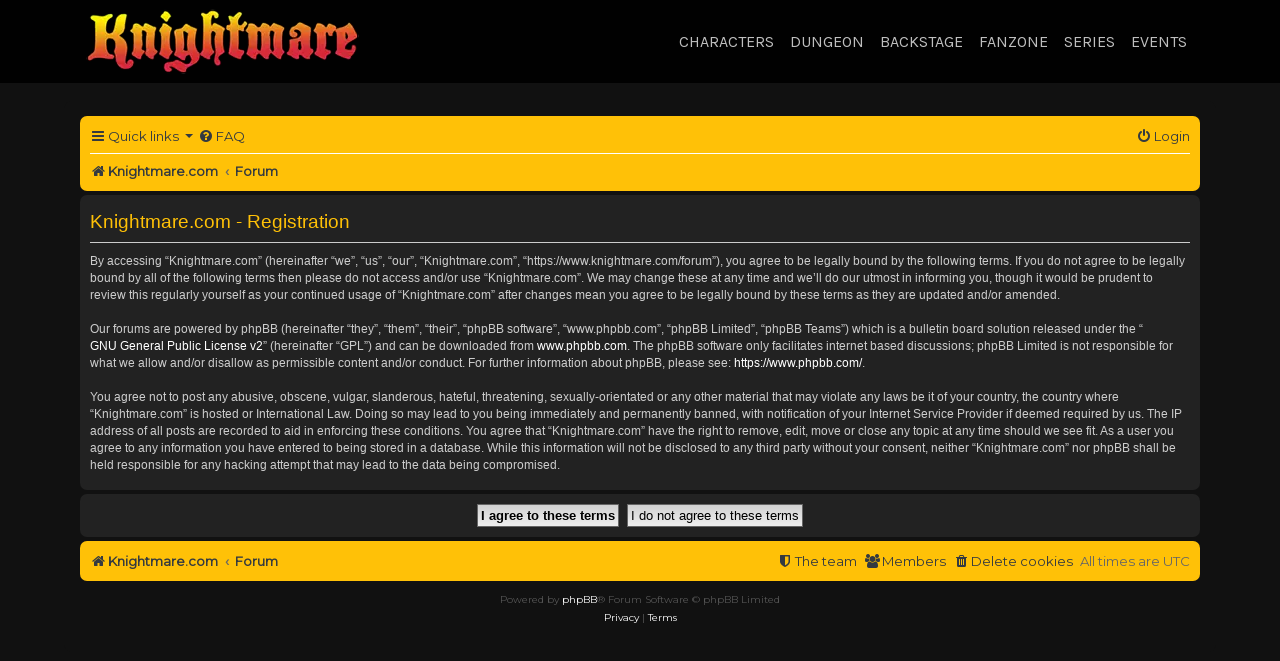

--- FILE ---
content_type: text/html; charset=UTF-8
request_url: https://www.knightmare.com/forum/ucp.php?mode=register&sid=0166814411e6e1e1f3ee94f1438877d5
body_size: 4203
content:
<!DOCTYPE html>
<html dir="ltr" lang="en-gb">
<head>
<meta charset="utf-8" />
<meta http-equiv="X-UA-Compatible" content="IE=edge">
<meta name="viewport" content="width=device-width, initial-scale=1" />
<link rel="stylesheet" href="/bootstrap.css">
<link rel="stylesheet" href="/knightmare.css">


<title>Knightmare.com - User Control Panel - Register</title>

	<link rel="alternate" type="application/atom+xml" title="Feed - Knightmare.com" href="/forum/feed?sid=fdb77dc7218a577e0b6d7177466e4516">	<link rel="alternate" type="application/atom+xml" title="Feed - News" href="/forum/feed/news?sid=fdb77dc7218a577e0b6d7177466e4516">	<link rel="alternate" type="application/atom+xml" title="Feed - All forums" href="/forum/feed/forums?sid=fdb77dc7218a577e0b6d7177466e4516">	<link rel="alternate" type="application/atom+xml" title="Feed - New Topics" href="/forum/feed/topics?sid=fdb77dc7218a577e0b6d7177466e4516">	<link rel="alternate" type="application/atom+xml" title="Feed - Active Topics" href="/forum/feed/topics_active?sid=fdb77dc7218a577e0b6d7177466e4516">			

<!--
	phpBB style name: Knightmare
	Based on style:   prosilver (this is the default phpBB3 style)
	Original author:  Tom Beddard ( http://www.subBlue.com/ )
	Modified by:
-->

<link href="./assets/css/font-awesome.min.css?assets_version=59" rel="stylesheet">
<link href="./styles/knightmare/theme/stylesheet.css?assets_version=59" rel="stylesheet">




<!--[if lte IE 9]>
	<link href="./styles/knightmare/theme/tweaks.css?assets_version=59" rel="stylesheet">
<![endif]-->

		
<link href="./assets/css/font-awesome.min.css?assets_version=59" rel="stylesheet" media="screen">
<link href="./ext/stevotvr/flair/styles/all/theme/flair.css?assets_version=59" rel="stylesheet" media="screen">



</head>
<body id="phpbb" class="nojs notouch section-ucp ltr ">

<nav class="navbar navbar-expand-md navbar-dark fixed-top" style="background-color:rgba(0, 0, 0, 0.90); font-family:'Karla', sans-serif;"><div class="container"><a class="navbar-brand" href="/"><picture><source srcset="/images/knightmare-logo.webp" type="image/webp"><source srcset="/images/knightmare-logo.png" type="image/png"><img src="/images/knightmare-logo.png" alt="Knightmare logo"></picture></a>
<button class="navbar-toggler" type="button" data-toggle="collapse" data-target="#navbarResponsive" aria-controls="navbarResponsive" aria-expanded="false" aria-label="Toggle navigation"><span class="navbar-toggler-icon"></span></button><div class="collapse navbar-collapse" id="navbarResponsive">
<ul class="navbar-nav ml-auto">
	<li class="nav-item dropdown">
		<a class="nav-link dropdown" data-toggle="dropdown" href="#">Characters</a>
		<div class="dropdown-menu">
			<a class="dropdown-item" href="/characters/powers-that-be">Powers that Be</a>
			<a class="dropdown-item" href="/characters/opposition">Opposition</a>
			<a class="dropdown-item" href="/characters/unaligned">Unaligned</a>
		</div>
	</li>
	<li class="nav-item dropdown">
		<a class="nav-link dropdown" data-toggle="dropdown" href="#">Dungeon</a>
		<div class="dropdown-menu">
			<a class="dropdown-item" href="/dungeon/hand-painted">Handpainted</a>
			<a class="dropdown-item" href="/dungeon/cgi">CGI</a>
			<a class="dropdown-item" href="/dungeon/locations">Locations</a>
		</div>
	</li>
	<li class="nav-item dropdown">
		<a class="nav-link dropdown" data-toggle="dropdown" href="#">Backstage</a>
		<div class="dropdown-menu">
			<a class="dropdown-item" href="/backstage/experiences">Experiences</a>
			<a class="dropdown-item" href="/backstage/interviews">Interviews</a>
			<a class="dropdown-item" href="/backstage/history">History</a>
			<a class="dropdown-item" href="/backstage/knightmare-made">How Knightmare was made</a>
			<a class="dropdown-item" href="/backstage/convention">Convention</a>
		</div>
	</li>
	<li class="nav-item dropdown">
		<a class="nav-link dropdown" data-toggle="dropdown" href="#">Fanzone</a>
		<div class="dropdown-menu">
			<a class="dropdown-item" href="/fanzone/online">Online</a>
			<a class="dropdown-item" href="/fanzone/coverage">Coverage</a>
			<a class="dropdown-item" href="/fanzone/articles">Articles</a>
			<a class="dropdown-item" href="/fanzone/magazines">Magazines</a>
			<a class="dropdown-item" href="/fanzone/fan-projects">Fan projects</a>
		</div>
	</li>
	<li class="nav-item dropdown">
		<a class="nav-link dropdown" data-toggle="dropdown" href="#">Series</a>
		<div class="dropdown-menu">
			<a class="dropdown-item" href="/series/series-2">Series 2</a>
			<a class="dropdown-item" href="/series/series-3">Series 3</a>
			<a class="dropdown-item" href="/series/series-4">Series 4</a>
			<a class="dropdown-item" href="/series/series-5">Series 5</a>
			<a class="dropdown-item" href="/series/series-6">Series 6</a>
			<a class="dropdown-item" href="/series/series-7">Series 7</a>
			<a class="dropdown-item" href="/series/series-8">Series 8</a>
			<a class="dropdown-item" href="/series/geek-week">Geek Week</a>
			<a class="dropdown-item" href="/series/international">International</a>
			<a class="dropdown-item" href="/series/knightmare-vr">Knightmare VR</a>
			<a class="dropdown-item" href="/series/series-1">Series 1</a>
		</div>
	</li>
<li class="nav-item dropdown">
<a class="nav-link dropdown" data-toggle="dropdown" href="#">Events</a>
<div class="dropdown-menu"><a class="dropdown-item" href="/events/index.html">Pre-2020</a>
<a class="dropdown-item" href="/events/2020.html">2020</a>
<a class="dropdown-item" href="/events/2021.html">2021</a>
<a class="dropdown-item" href="/events/2022.html">2022</a>
<a class="dropdown-item" href="/events/2023.html">2023</a>
<a class="dropdown-item" href="/events/2024.html">2024</a>
<a class="dropdown-item" href="/events/2025.html">2025</a>
</div>
</li>
</ul>
</div></div></nav>




<div id="wrap" class="wrap">
	<a id="top" class="top-anchor" accesskey="t"></a>
	<div id="page-header">
				<div class="navbar-phpbb" role="navigation">
	<div class="inner">

	<ul id="nav-main" class="nav-main linklist" role="menubar">

		<li id="quick-links" class="quick-links dropdown-container responsive-menu hidden" data-skip-responsive="true">
			<a href="#" class="dropdown-trigger">
				<i class="icon fa-bars fa-fw" aria-hidden="true"></i><span>Quick links</span>
			</a>
			<div class="dropdown-phpbb">
				<div class="pointer"><div class="pointer-inner"></div></div>
				<ul class="dropdown-contents" role="menu">
					
					
											<li class="separator"></li>
													<li>
								<a href="./memberlist.php?sid=fdb77dc7218a577e0b6d7177466e4516" role="menuitem">
									<i class="icon fa-group fa-fw" aria-hidden="true"></i><span>Members</span>
								</a>
							</li>
																			<li>
								<a href="./memberlist.php?mode=team&amp;sid=fdb77dc7218a577e0b6d7177466e4516" role="menuitem">
									<i class="icon fa-shield fa-fw" aria-hidden="true"></i><span>The team</span>
								</a>
							</li>
																<li class="separator"></li>

									</ul>
			</div>
		</li>

				<li data-skip-responsive="true">
			<a href="/forum/help/faq?sid=fdb77dc7218a577e0b6d7177466e4516" rel="help" title="Frequently Asked Questions" role="menuitem">
				<i class="icon fa-question-circle fa-fw" aria-hidden="true"></i><span>FAQ</span>
			</a>
		</li>
						
			<li class="rightside"  data-skip-responsive="true">
			<a href="./ucp.php?mode=login&amp;redirect=ucp.php%3Fmode%3Dregister&amp;sid=fdb77dc7218a577e0b6d7177466e4516" title="Login" accesskey="x" role="menuitem">
				<i class="icon fa-power-off fa-fw" aria-hidden="true"></i><span>Login</span>
			</a>
		</li>
						</ul>

	<ul id="nav-breadcrumbs" class="nav-breadcrumbs linklist navlinks" role="menubar">
				
		
		<li class="breadcrumbs" itemscope itemtype="https://schema.org/BreadcrumbList">

							<span class="crumb" itemtype="https://schema.org/ListItem" itemprop="itemListElement" itemscope><a itemprop="item" href="https://www.knightmare.com/" data-navbar-reference="home"><i class="icon fa-home fa-fw" aria-hidden="true"></i><span itemprop="name">Knightmare.com</span></a><meta itemprop="position" content="1" /></span>
			
							<span class="crumb" itemtype="https://schema.org/ListItem" itemprop="itemListElement" itemscope><a itemprop="item" href="./index.php?sid=fdb77dc7218a577e0b6d7177466e4516" accesskey="h" data-navbar-reference="index"><span itemprop="name">Forum</span></a><meta itemprop="position" content="2" /></span>

			
					</li>

		
			</ul>

	</div>
</div>
	</div>

	
	<a id="start_here" class="anchor"></a>
	<div id="page-body" class="page-body" role="main">
		
		


	<form method="post" action="./ucp.php?mode=register&amp;sid=fdb77dc7218a577e0b6d7177466e4516" id="agreement">

	<div class="panel">
		<div class="inner">
		<div class="content">
			<h2 class="sitename-title">Knightmare.com - Registration</h2>
						<div class="agreement">By accessing “Knightmare.com” (hereinafter “we”, “us”, “our”, “Knightmare.com”, “https://www.knightmare.com/forum”), you agree to be legally bound by the following terms. If you do not agree to be legally bound by all of the following terms then please do not access and/or use “Knightmare.com”. We may change these at any time and we’ll do our utmost in informing you, though it would be prudent to review this regularly yourself as your continued usage of “Knightmare.com” after changes mean you agree to be legally bound by these terms as they are updated and/or amended.
	<br><br>
	Our forums are powered by phpBB (hereinafter “they”, “them”, “their”, “phpBB software”, “www.phpbb.com”, “phpBB Limited”, “phpBB Teams”) which is a bulletin board solution released under the “<a href="http://opensource.org/licenses/gpl-2.0.php">GNU General Public License v2</a>” (hereinafter “GPL”) and can be downloaded from <a href="https://www.phpbb.com/">www.phpbb.com</a>. The phpBB software only facilitates internet based discussions; phpBB Limited is not responsible for what we allow and/or disallow as permissible content and/or conduct. For further information about phpBB, please see: <a href="https://www.phpbb.com/">https://www.phpbb.com/</a>.
	<br><br>
	You agree not to post any abusive, obscene, vulgar, slanderous, hateful, threatening, sexually-orientated or any other material that may violate any laws be it of your country, the country where “Knightmare.com” is hosted or International Law. Doing so may lead to you being immediately and permanently banned, with notification of your Internet Service Provider if deemed required by us. The IP address of all posts are recorded to aid in enforcing these conditions. You agree that “Knightmare.com” have the right to remove, edit, move or close any topic at any time should we see fit. As a user you agree to any information you have entered to being stored in a database. While this information will not be disclosed to any third party without your consent, neither “Knightmare.com” nor phpBB shall be held responsible for any hacking attempt that may lead to the data being compromised.
	</div>
					</div>
		</div>
	</div>

	<div class="panel">
		<div class="inner">
		<fieldset class="submit-buttons">
						<input type="submit" name="agreed" id="agreed" value="I agree to these terms" class="button1" />&nbsp;
			<input type="submit" name="not_agreed" value="I do not agree to these terms" class="button2" />
						<input type="hidden" name="change_lang" value="" />

			<input type="hidden" name="creation_time" value="1769596854" />
<input type="hidden" name="form_token" value="db9fae238c4f0a7e0b5c69660ea80ffb7bedf47b" />

		</fieldset>
		</div>
	</div>
	</form>


			</div>


<div id="page-footer" class="page-footer" role="contentinfo">
	<div class="navbar-phpbb" role="navigation">
	<div class="inner">

	<ul id="nav-footer" class="nav-footer linklist" role="menubar">
		<li class="breadcrumbs">
							<span class="crumb"><a href="https://www.knightmare.com/" data-navbar-reference="home"><i class="icon fa-home fa-fw" aria-hidden="true"></i><span>Knightmare.com</span></a></span>									<span class="crumb"><a href="./index.php?sid=fdb77dc7218a577e0b6d7177466e4516" data-navbar-reference="index"><span>Forum</span></a></span>					</li>
		
				<li class="rightside">All times are <span title="Europe/London">UTC</span></li>
							<li class="rightside">
				<a href="/forum/user/delete_cookies?sid=fdb77dc7218a577e0b6d7177466e4516" data-ajax="true" data-refresh="true" role="menuitem">
					<i class="icon fa-trash fa-fw" aria-hidden="true"></i><span>Delete cookies</span>
				</a>
			</li>
							<li class="rightside" data-last-responsive="true">
					<a href="./memberlist.php?sid=fdb77dc7218a577e0b6d7177466e4516" title="View complete list of members" role="menuitem">
						<i class="icon fa-group fa-fw" aria-hidden="true"></i><span>Members</span>
					</a>
				</li>
												<li class="rightside" data-last-responsive="true">
				<a href="./memberlist.php?mode=team&amp;sid=fdb77dc7218a577e0b6d7177466e4516" role="menuitem">
					<i class="icon fa-shield fa-fw" aria-hidden="true"></i><span>The team</span>
				</a>
			</li>
							</ul>

	</div>
</div>

	<div class="copyright">
				<p class="footer-row">
			<span class="footer-copyright">Powered by <a href="https://www.phpbb.com/">phpBB</a>&reg; Forum Software &copy; phpBB Limited</span>
		</p>
						<p class="footer-row" role="menu">
			<a class="footer-link" href="./ucp.php?mode=privacy&amp;sid=fdb77dc7218a577e0b6d7177466e4516" title="Privacy" role="menuitem">
				<span class="footer-link-text">Privacy</span>
			</a>
			|
			<a class="footer-link" href="./ucp.php?mode=terms&amp;sid=fdb77dc7218a577e0b6d7177466e4516" title="Terms" role="menuitem">
				<span class="footer-link-text">Terms</span>
			</a>
		</p>
					</div>

	<div id="darkenwrapper" class="darkenwrapper" data-ajax-error-title="AJAX error" data-ajax-error-text="Something went wrong when processing your request." data-ajax-error-text-abort="User aborted request." data-ajax-error-text-timeout="Your request timed out; please try again." data-ajax-error-text-parsererror="Something went wrong with the request and the server returned an invalid reply.">
		<div id="darken" class="darken">&nbsp;</div>
	</div>

	<div id="phpbb_alert" class="phpbb_alert" data-l-err="Error" data-l-timeout-processing-req="Request timed out.">
		<a href="#" class="alert_close">
			<i class="icon fa-times-circle fa-fw" aria-hidden="true"></i>
		</a>
		<h3 class="alert_title">&nbsp;</h3><p class="alert_text"></p>
	</div>
	<div id="phpbb_confirm" class="phpbb_alert">
		<a href="#" class="alert_close">
			<i class="icon fa-times-circle fa-fw" aria-hidden="true"></i>
		</a>
		<div class="alert_text"></div>
	</div>
</div>

</div>

<div>
	<a id="bottom" class="anchor" accesskey="z"></a>
	</div>

<script src="./assets/javascript/jquery-3.7.1.min.js?assets_version=59"></script>
<script src="./assets/javascript/core.js?assets_version=59"></script>



<script src="./styles/knightmare/template/forum_fn.js?assets_version=59"></script>
<script src="./styles/prosilver/template/ajax.js?assets_version=59"></script>



<script src="/jquery-3.5.1.slim.min.js"></script>

<script src="/util.js"></script>
<script src="/collapse.js"></script>
<script src="/dropdown.js"></script>
<script src="https://ajax.googleapis.com/ajax/libs/webfont/1.6.26/webfont.js"></script>
    <script>
    WebFont.load({
        google: {
            families: ['Karla', 'Montserrat', 'Spectral']
        }
    });
    </script>
</body>
</html>
